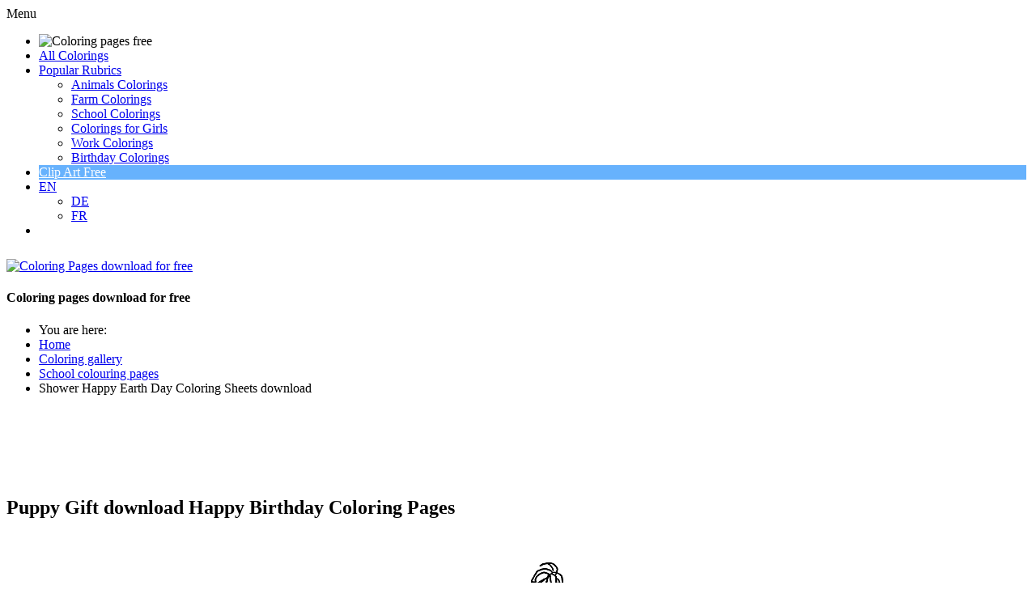

--- FILE ---
content_type: text/html; charset=utf-8
request_url: https://www.google.com/recaptcha/api2/aframe
body_size: 266
content:
<!DOCTYPE HTML><html><head><meta http-equiv="content-type" content="text/html; charset=UTF-8"></head><body><script nonce="erydtOoRoCZF1ixw5fPPRQ">/** Anti-fraud and anti-abuse applications only. See google.com/recaptcha */ try{var clients={'sodar':'https://pagead2.googlesyndication.com/pagead/sodar?'};window.addEventListener("message",function(a){try{if(a.source===window.parent){var b=JSON.parse(a.data);var c=clients[b['id']];if(c){var d=document.createElement('img');d.src=c+b['params']+'&rc='+(localStorage.getItem("rc::a")?sessionStorage.getItem("rc::b"):"");window.document.body.appendChild(d);sessionStorage.setItem("rc::e",parseInt(sessionStorage.getItem("rc::e")||0)+1);localStorage.setItem("rc::h",'1768417505222');}}}catch(b){}});window.parent.postMessage("_grecaptcha_ready", "*");}catch(b){}</script></body></html>